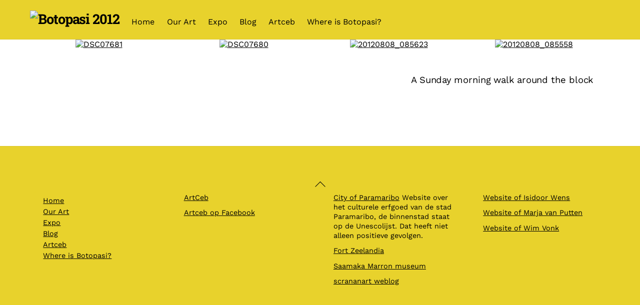

--- FILE ---
content_type: text/css
request_url: https://botopasi.arttrust.nl/wp-content/themes/botopasi-suriname/style.css?ver=5.6.1.1649537425
body_size: 544
content:
/*
Theme Name: botopasi-suriname
Theme URI: https://themify.me/themes/ultra/
Template: themify-ultra
Author: Themify
Author URI: https://www.themify.me
Description: Use Ultra theme to create professional sites quickly and easily (landing pages, portfolio, blog, corporate, ecommerce, and more). It includes a bunch of header/footer layout options and pre-built demos that you can import to your site. Read Ultra documentation for more information.
Tags: themify,featured-images,translation-ready,custom-menu,sidebar
Version: 5.6.1.1649537425
Updated: 2022-04-09 20:50:25

*/

#headerwrap .header-icons {

	top: 28px;}
.sidemenu-active #headerwrap {
    left: 0;
   /* background: url(https://botopasi.arttrust.nl/wp-content/uploads/2022/04/ARTCEB-logo-naam.png);*/
    background-repeat: no-repeat;    background-color: #e8d22c;
}
#menu-icon:hover {
    background:#e8d22c;
}
.module-title {

    font-weight: 500;
    margin: 0 0 0em;
}
.module-gallery-grid {

    margin-bottom: 20px;
}
.gutter-sizer {
    contain: style;
    border-right: 1px solid rgba(0, 0, 0, 1)!important;
}

.gutter-sizer {
    width:0px!important;
}
div#recent-comments-3 {
    display: none!important;
}
.module.module-text.tb_1c1e329 p {
    margin-bottom: 0;border: 4px solid #e8d22c;
}
.ui.nav {

    border-radius: 0px;
    box-shadow: none;
}
.mfp-bg {
  
    background: #e8d22c;
    -webkit-backdrop-filter: blur(0px);
    backdrop-filter: blur(0px);
}
.tf_social_sharing a,
.mfp-title {
    color: #000;

}
.mfp-arrow:before {

	border-color: #000;}
.themify_builder_content-3000 .tb_h9z9855.module-post .post,
.themify_builder_content-3000 .tb_opgq31.module-post .post,
.themify_builder_content-3000 .tb_k27w142.module-post .post{
    border-right: 0px solid rgba(0, 0, 0, 1)!important;
    border-bottom: 4px solid rgba(232, 210, 44, 1);
}
@media screen and (max-width: 900px){
.mobile-menu-visible #mobile-menu.sidemenu {
    padding: 2em 0 0;
    background: #e8d22c;
	}}